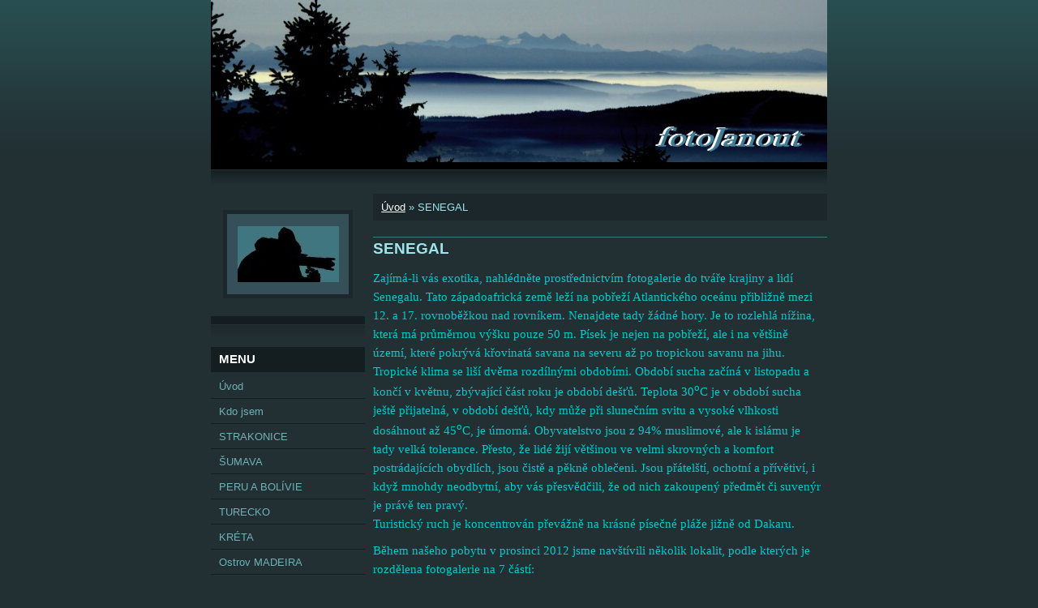

--- FILE ---
content_type: text/html; charset=UTF-8
request_url: https://www.fotojanout.cz/clanky/senegal.html
body_size: 4853
content:
<?xml version="1.0" encoding="utf-8"?>
<!DOCTYPE html PUBLIC "-//W3C//DTD XHTML 1.0 Transitional//EN" "http://www.w3.org/TR/xhtml1/DTD/xhtml1-transitional.dtd">
<html lang="cs" xml:lang="cs" xmlns="http://www.w3.org/1999/xhtml" xmlns:fb="http://ogp.me/ns/fb#">

      <head>

        <meta http-equiv="content-type" content="text/html; charset=utf-8" />
        <meta name="description" content="Senegal, západní Afrika. Pobřeží a savana na jih od Dakaru,Růžové jezero" />
        <meta name="keywords" content="Senegal, Afrika, Růžové jezero, Dakar, Saly, M'bour, rezervace Bandia" />
        <meta name="robots" content="all,follow" />
        <meta name="author" content="www.fotojanout.cz" />
        <meta name="viewport" content="width=device-width, initial-scale=1.0">
        
        <title>
            Západní pobřeží Senegalu 2012
        </title>
        <link rel="stylesheet" href="https://s3a.estranky.cz/css/d1000000040.css?nc=2046373220" type="text/css" /><style type="text/css">@media screen, projection {
	#header .inner_frame{ background: #223034 url(/img/ulogo.948692.jpeg) top left no-repeat; }
}</style>
<link rel="stylesheet" href="//code.jquery.com/ui/1.12.1/themes/base/jquery-ui.css">
<script src="//code.jquery.com/jquery-1.12.4.js"></script>
<script src="//code.jquery.com/ui/1.12.1/jquery-ui.js"></script>
<script type="text/javascript" src="https://s3c.estranky.cz/js/ui.js?nc=1" id="index_script" ></script><meta property="og:title" content="SENEGAL" />
<meta property="og:type" content="article" />
<meta property="og:url" content="https://www.fotojanout.cz/clanky/senegal.html" />
<meta property="og:image" content="https://www.fotojanout.cz/img/portrait.1.1291743322.jpg" />
<meta property="og:site_name" content="Šumava - František Janout" />
<meta property="og:description" content="Zajímá-li vás exotika, nahlédněte prostřednictvím fotogalerie do tváře krajiny a lidí Senegalu. Tato..." />
			<script type="text/javascript">
				dataLayer = [{
					'subscription': 'true',
				}];
			</script>
			
    </head>
    <body class="">
        <!-- Wrapping the whole page, may have fixed or fluid width -->
        <div id="whole-page">

            

            <!-- Because of the matter of accessibility (text browsers,
            voice readers) we include a link leading to the page content and
            navigation } you'll probably want to hide them using display: none
            in your stylesheet -->

            <a href="#articles" class="accessibility-links">Jdi na obsah</a>
            <a href="#navigation" class="accessibility-links">Jdi na menu</a>

            <!-- We'll fill the document using horizontal rules thus separating
            the logical chunks of the document apart -->
            <hr />

            

			<!-- block for skyscraper and rectangle  -->
            <div id="sticky-box">
                <div id="sky-scraper-block">
                    
                    
                </div>
            </div>
            <!-- block for skyscraper and rectangle  -->

            <!-- Wrapping the document's visible part -->
            <div id="document">
                <div id="in-document">
                    <!-- Hamburger icon -->
                    <button type="button" class="menu-toggle" onclick="menuToggle()" id="menu-toggle">
                    	<span></span>
                    	<span></span>
                    	<span></span>
                    </button>
                    <!-- header -->
  <div id="header">
     <div class="inner_frame">
        <!-- This construction allows easy image replacement -->
        <h1 class="head-left hidden">
  <a href="https://www.fotojanout.cz/" title="Šumava - František Janout" style="display:none;">Šumava - František Janout</a>
  <span title="Šumava - František Janout">
  </span>
</h1>
        <div id="header-decoration" class="decoration">
        </div>
     </div>
  </div>
<!-- /header -->


                    <!-- Possible clearing elements (more through the document) -->
                    <div id="clear1" class="clear">
                        &nbsp;
                    </div>
                    <hr />

                    <!-- body of the page -->
                    <div id="body">
                        
                        <!-- main page content -->
                        <div id="content">
                            <!-- Breadcrumb navigation -->
<div id="breadcrumb-nav">
  <a href="/">Úvod</a> &raquo; <span>SENEGAL</span>
</div>
<hr />

                            <!-- Article -->
  <div class="article">
    <!-- With headline can be done anything (i.e. image replacement) -->
<h2>
  <span class="span-a-title">SENEGAL</span>
  <span class="decoration" title="SENEGAL">
  </span></h2>

    <!--\ u_c_a_message \-->
    
    <!-- Text of the article -->
    
    <div class="editor-area">
  <p><span style="font-size: larger"><span style="color: #00cccc"><span style="font-family: Comic Sans MS">Zajímá-li vás exotika, nahlédněte prostřednictvím fotogalerie do tváře krajiny a lidí Senegalu. Tato západoafrická země leží na pobřeží Atlantického oceánu přibližně mezi 12. a 17. rovnoběžkou nad rovníkem. Nenajdete tady žádné hory. Je to rozlehlá nížina, která má průměrnou výšku pouze 50 m. Písek je nejen na pobřeží, ale i na většině území, které pokrývá křovinatá savana na severu až po tropickou savanu na jihu. Tropické klima se liší dvěma rozdílnými obdobími. Období sucha začíná v listopadu a končí v květnu, zbývající část roku je období dešťů. Teplota 30<sup>o</sup>C je v období sucha ještě přijatelná, v období dešťů, kdy může při slunečním svitu a vysoké vlhkosti dosáhnout až 45<sup>o</sup>C, je úmorná. Obyvatelstvo jsou z 94% muslimové, ale k islámu je tady velká tolerance. Přesto, že lidé žijí většinou ve velmi skrovných a komfort postrádajících obydlích, jsou čistě a pěkně oblečeni. Jsou přátelští, ochotní a přívětiví, i když mnohdy neodbytní, aby vás přesvědčili, že od nich zakoupený předmět či suvenýr je právě ten pravý.&nbsp; <br />
Turistický ruch je koncentrován převážně na krásné písečné pláže jižně od Dakaru.</span></span></span></p>
<p><span style="font-size: larger"><span style="color: #00cccc"><span style="font-family: Comic Sans MS">Během našeho pobytu v prosinci 2012 jsme navštívili několik lokalit, podle kterých je rozdělena fotogalerie na 7 částí:</span></span></span></p>
<p><span style="font-size: larger"><strong><span style="color: #00cccc"><span style="font-family: Comic Sans MS"><a href=" /fotoalbum/senegal/senegal_1/">1. Městečko Saly na pobřeží Atlantického oceánu vzdálené po silnici 80 km na jih od Dakaru</a></span></span></strong></span></p>
<p><span style="font-size: larger"><strong><span style="color: #00cccc"><span style="font-family: Comic Sans MS"><a href=" /fotoalbum/senegal/senegal_2/">2. Turistické letovisko a písečné pláže mezi Saly a M&rsquo;bour</a></span></span></strong></span></p>
<p><span style="font-size: larger"><strong><span style="color: #00cccc"><span style="font-family: Comic Sans MS"><a href=" /fotoalbum/senegal/senegal_3/">3. Laguna s mangrovníky u městečka Somone</a></span></span></strong></span></p>
<p><span style="font-size: larger"><strong><span style="color: #00cccc"><span style="font-family: Comic Sans MS"><a href=" /fotoalbum/senegal/senegal_4/">4. Přístaviště rybářských bárek a rybí tržnice v M&rsquo;bour</a></span></span></strong></span></p>
<p><span style="font-size: larger"><strong><span style="color: #00cccc"><span style="font-family: Comic Sans MS"><a href=" /fotoalbum/senegal/senegal_5/">5. Vesnická škola a domorodá vesnice uprostřed savany východně od M&rsquo;bour</a></span></span></strong></span></p>
<p><span style="font-size: larger"><strong><span style="color: #00cccc"><span style="font-family: Comic Sans MS"><a href=" /fotoalbum/senegal/senegal_6/">6. Přírodní park Bandia s většinou savců západoafrických savan</a></span></span></strong></span></p>
<p><span style="font-size: larger"><strong><span style="color: #00cccc"><span style="font-family: Comic Sans MS"><a href=" /fotoalbum/senegal/senegal_7/">7. Jezero Retba neboli Růžové jezero, ležící asi 30 km severně od Dakaru</a></span></span></strong></span></p>
  <div class="article-cont-clear clear">
    &nbsp;
  </div>
</div>

    
    <div class="fb-like" data-href="https://www.fotojanout.cz/clanky/senegal.html" data-layout="standard" data-show-faces="true" data-action="like" data-share="false" data-colorscheme="light"></div>

    

    
      
    <!--/ u_c_a_comments /-->
  </div>
<!-- /Article -->
  
                        </div>
                        <!-- /main page content -->

                        <div id="nav-column">

                            <div class="column">
                                <div class="inner-column inner_frame">
                                    <!-- Portrait -->
  <div id="portrait" class="section">
    <h2>Portrét
      <span id="nav-portrait" class="portrait">
      </span></h2>
    <div class="inner_frame">
      <a href="/">
        <img src="/img/portrait.1.1291743322.jpg" width="125" height="69" alt="Portrét" /></a>
    </div>
  </div>
<!-- /Portrait -->
<hr />

                                    
                                    
                                </div>
                            </div>

                            <!-- Such navigation allows both horizontal and vertical rendering -->
<div id="navigation">
    <div class="inner_frame">
        <h2>Menu
            <span id="nav-decoration" class="decoration"></span>
        </h2>
        <nav>
            <menu class="menu-type-standard">
                <li class="">
  <a href="/">Úvod</a>
     
</li>
<li class="">
  <a href="/clanky/Frantisek-Janout.html">Kdo jsem</a>
     
</li>
<li class="">
  <a href="/clanky/strakonice.html">STRAKONICE</a>
     
</li>
<li class="">
  <a href="/clanky/sumava-aktivity.html">ŠUMAVA </a>
     
</li>
<li class="">
  <a href="/clanky/peru-bolivie.html">PERU A BOLÍVIE</a>
     
</li>
<li class="">
  <a href="/clanky/turecko.html">TURECKO</a>
     
</li>
<li class="">
  <a href="/clanky/kreta.html">KRÉTA</a>
     
</li>
<li class="">
  <a href="/clanky/ostrov-madeira.html">Ostrov MADEIRA</a>
     
</li>
<li class="">
  <a href="/clanky/senegal.html">SENEGAL</a>
     
</li>
<li class="">
  <a href="/clanky/skandinavie.html">SKANDINÁVIE</a>
     
</li>
<li class="">
  <a href="/clanky/island.html">ISLAND</a>
     
</li>
<li class="">
  <a href="/clanky/separator.html">______________________     </a>
     
</li>
<li class="">
  <a href="/clanky/nejnovejsi-fotografie-.html">NEJNOVĚJŠÍ FOTOGRAFIE:</a>
     
</li>
<li class="">
  <a href="/clanky/--zimni-vyslap-v-okoli-strazneho/">&gt; Zimní výšlap v okolí Strážného</a>
     
</li>
<li class="">
  <a href="/clanky/vystavy.html">VÝSTAVY FOTOGRAFIÍ</a>
     
</li>

            </menu>
        </nav>
        <div id="clear6" class="clear">
          &nbsp;
        </div>
    </div>
</div>
<!-- menu ending -->

                            
                            

                            <div id="clear2" class="clear">
                                &nbsp;
                            </div>
                            <hr />

                            <!-- Side column left/right -->
                            <div class="column">

                                <!-- Inner column -->
                                <div class="inner_frame inner-column">
                                    
                                    
                                    
                                    
                                    
                                    
                                    
                                    
                                    
                                    
                                    
                                    
                                    
                                </div>
                                <!-- /Inner column -->

                                <div id="clear4" class="clear">
                                    &nbsp;
                                </div>

                            </div>
                            <!-- end of first column -->
                        </div>

                        <div id="clear3" class="clear">
                            &nbsp;
                        </div>
                        <hr />

                        <div id="decoration1" class="decoration">
                        </div>
                        <div id="decoration2" class="decoration">
                        </div>
                        <!-- /Meant for additional graphics inside the body of the page -->
                    </div>
                    <!-- /body -->

                    <div id="clear5" class="clear">
                        &nbsp;
                    </div>

                    <hr />

                                    <!-- Footer -->
                <div id="footer">
                    <div class="inner_frame">
                        <p>
                            &copy; 2025 eStránky.cz <span class="hide">|</span> <a class="promolink promolink-paid" href="//www.estranky.cz/" title="Tvorba webových stránek zdarma, jednoduše a do 5 minut."><strong>Tvorba webových stránek</strong></a> 
                            
                            
                            
                            
                            
                            
                        </p>
                        
                        
                    </div>
                </div>
                <!-- /Footer -->


                    <div id="clear7" class="clear">
                        &nbsp;
                    </div>

                    <div id="decoration3" class="decoration">
                    </div>
                    <div id="decoration4" class="decoration">
                    </div>
                    <!-- /Meant for additional graphics inside the document -->

                </div>
            </div>

            <div id="decoration5" class="decoration">
            </div>
            <div id="decoration6" class="decoration">
            </div>
            <!-- /Meant for additional graphics inside the page -->

            
            <!-- block for board position-->
        </div>
        <div id="fb-root"></div>
<script async defer src="https://connect.facebook.net/cs_CZ/sdk.js#xfbml=1&version=v3.2&appId=979412989240140&autoLogAppEvents=1"></script><!-- NO GEMIUS -->
    </body>
</html>